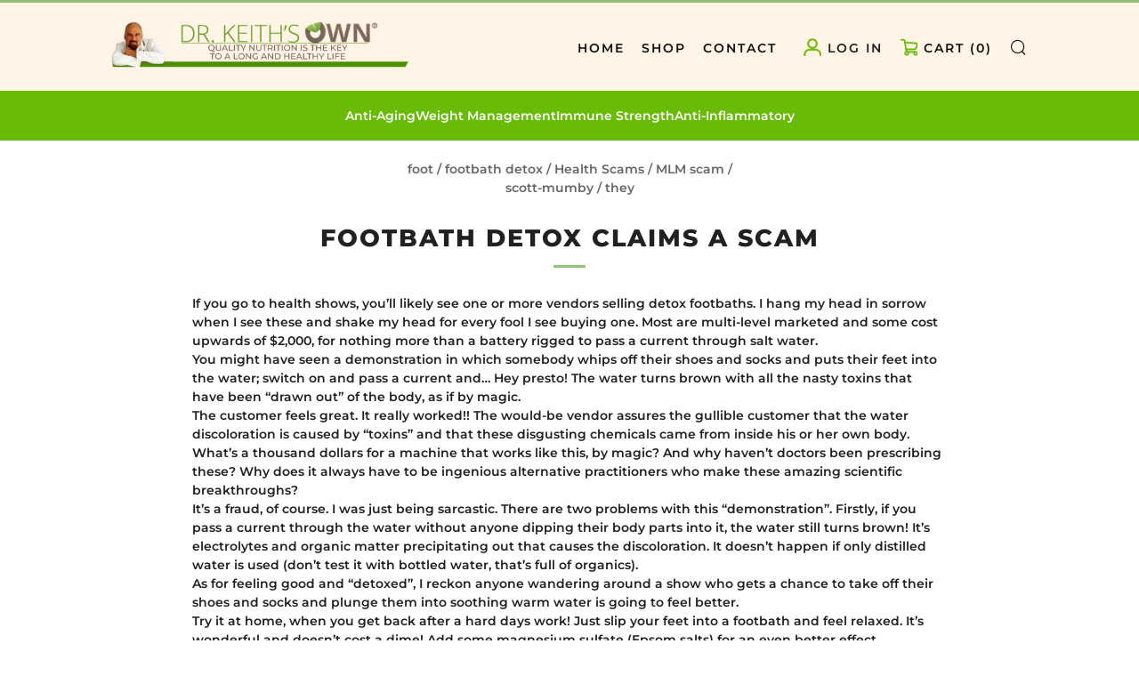

--- FILE ---
content_type: text/javascript
request_url: https://drkeithsown.com/cdn/shop/t/3/assets/buttons-variant-function.js?v=92718972608398130841741581885
body_size: -68
content:
const containerVariant=document.getElementsByClassName("container-variant-product"),form=document.getElementsByClassName("shopify-product-form");function changeVariant(elementContainer,index){for(let l=0;l<elementContainer.length;l++)elementContainer[l].classList.remove("active"),l===index?elementContainer[l].classList.add("active"):elementContainer[l].classList.remove("active")}function searchVariant(container){let buttons=container.getElementsByClassName("buttons-variant"),selectVariants=document.querySelectorAll("#variant option"),select=document.querySelector("#variant"),textVariant=[];for(let m=0;m<buttons.length;m++)buttons[m].classList.contains("active")&&textVariant.push(buttons[m].innerHTML);let productName=textVariant.join(" / ");for(let n=0;n<selectVariants.length;n++)if(productName===selectVariants[n].innerHTML){select.value=selectVariants[n].value;break}}for(let e=0;e<containerVariant.length;++e){let optionContainer=containerVariant[e].getElementsByClassName("option-container");for(let y=0;y<optionContainer.length;y++){const buttons=optionContainer[y].getElementsByClassName("buttons-variant");for(let k=0;k<buttons.length;k++)buttons[k].addEventListener("click",()=>{changeVariant(buttons,k),searchVariant(containerVariant[e])})}}const addToCart=async(productID,qty)=>{const url="/cart/add.js",data={items:[{id:Number(productID),quantity:Number(qty)}]};console.log(data);const dataForm=JSON.stringify(data);try{(await fetch(url,{method:"POST",body:dataForm,headers:{"Content-type":"application/json"}})).ok&&(location.href="/cart")}catch(error){console.log(error)}finally{}};for(let element in form)typeof form[element]=="object"&&form[element].addEventListener("submit",event=>{event.preventDefault();const data=Object.fromEntries(new FormData(event.target));addToCart(data.variant,data.quantity)});
//# sourceMappingURL=/s/files/1/0255/8990/7549/t/21/assets/buttons-variant-function.js.map?v=1729188323
